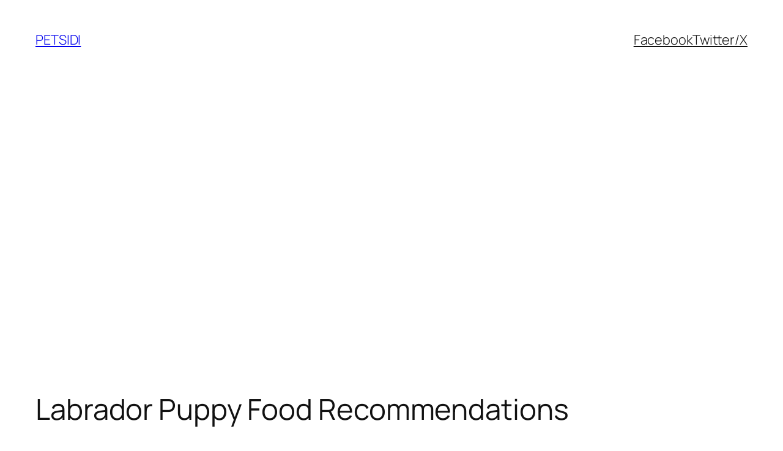

--- FILE ---
content_type: text/html; charset=utf-8
request_url: https://www.google.com/recaptcha/api2/aframe
body_size: 269
content:
<!DOCTYPE HTML><html><head><meta http-equiv="content-type" content="text/html; charset=UTF-8"></head><body><script nonce="ukOIzN6JxQUQCrPZTu_7Ug">/** Anti-fraud and anti-abuse applications only. See google.com/recaptcha */ try{var clients={'sodar':'https://pagead2.googlesyndication.com/pagead/sodar?'};window.addEventListener("message",function(a){try{if(a.source===window.parent){var b=JSON.parse(a.data);var c=clients[b['id']];if(c){var d=document.createElement('img');d.src=c+b['params']+'&rc='+(localStorage.getItem("rc::a")?sessionStorage.getItem("rc::b"):"");window.document.body.appendChild(d);sessionStorage.setItem("rc::e",parseInt(sessionStorage.getItem("rc::e")||0)+1);localStorage.setItem("rc::h",'1769757772254');}}}catch(b){}});window.parent.postMessage("_grecaptcha_ready", "*");}catch(b){}</script></body></html>